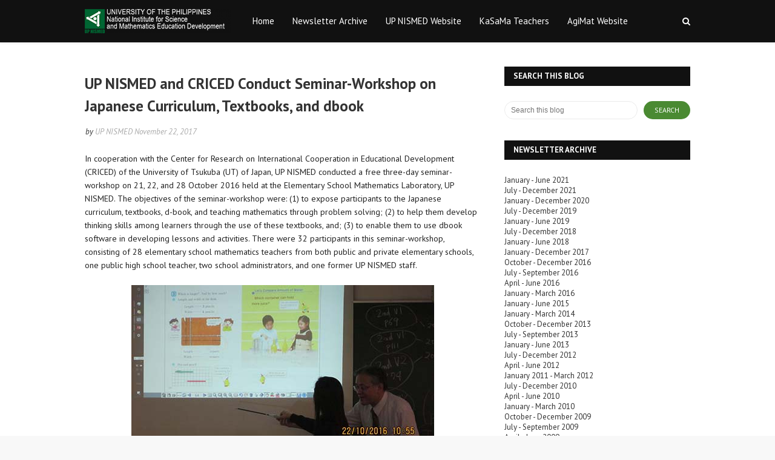

--- FILE ---
content_type: text/javascript; charset=UTF-8
request_url: http://news.nismed.upd.edu.ph/feeds/posts/default?max-results=3&start-index=5&alt=json-in-script&callback=jQuery112405524251311486168_1769057777307&_=1769057777308
body_size: 6439
content:
// API callback
jQuery112405524251311486168_1769057777307({"version":"1.0","encoding":"UTF-8","feed":{"xmlns":"http://www.w3.org/2005/Atom","xmlns$openSearch":"http://a9.com/-/spec/opensearchrss/1.0/","xmlns$blogger":"http://schemas.google.com/blogger/2008","xmlns$georss":"http://www.georss.org/georss","xmlns$gd":"http://schemas.google.com/g/2005","xmlns$thr":"http://purl.org/syndication/thread/1.0","id":{"$t":"tag:blogger.com,1999:blog-304850722223018943"},"updated":{"$t":"2026-01-20T18:56:56.784+08:00"},"category":[{"term":"Assessment"},{"term":"NISMED"},{"term":"UP NISMED"},{"term":"Assessment for Learning"},{"term":"Intel Teach"},{"term":"K to 12"},{"term":"Training of Trainers"},{"term":"curriculum"},{"term":"Astronomy"},{"term":"Blog"},{"term":"CLRD"},{"term":"FIT-ED"},{"term":"Getting Started Course"},{"term":"Intel"},{"term":"Intel Philippines"},{"term":"Kasama"},{"term":"Kasama Teachers"},{"term":"Lesson Study"},{"term":"MSU-IIT"},{"term":"Newsletter"},{"term":"Observatory"},{"term":"Semirara Training"},{"term":"Skills for Success"},{"term":"Skills for Success Course"},{"term":"UP Cebu"},{"term":"learning"},{"term":"teachers"},{"term":"webinar"}],"title":{"type":"text","$t":"UP NISMED Newsletter"},"subtitle":{"type":"html","$t":"A publication of the University of the Philippines National Institute for Science and Mathematics Education Development"},"link":[{"rel":"http://schemas.google.com/g/2005#feed","type":"application/atom+xml","href":"http:\/\/news.nismed.upd.edu.ph\/feeds\/posts\/default"},{"rel":"self","type":"application/atom+xml","href":"http:\/\/www.blogger.com\/feeds\/304850722223018943\/posts\/default?alt=json-in-script\u0026start-index=5\u0026max-results=3"},{"rel":"alternate","type":"text/html","href":"http:\/\/news.nismed.upd.edu.ph\/"},{"rel":"hub","href":"http://pubsubhubbub.appspot.com/"},{"rel":"previous","type":"application/atom+xml","href":"http:\/\/www.blogger.com\/feeds\/304850722223018943\/posts\/default?alt=json-in-script\u0026start-index=2\u0026max-results=3"},{"rel":"next","type":"application/atom+xml","href":"http:\/\/www.blogger.com\/feeds\/304850722223018943\/posts\/default?alt=json-in-script\u0026start-index=8\u0026max-results=3"}],"author":[{"name":{"$t":"UP NISMED"},"uri":{"$t":"http:\/\/www.blogger.com\/profile\/03136441314908358758"},"email":{"$t":"noreply@blogger.com"},"gd$image":{"rel":"http://schemas.google.com/g/2005#thumbnail","width":"32","height":"32","src":"\/\/blogger.googleusercontent.com\/img\/b\/R29vZ2xl\/AVvXsEjgbTUsmbegsP3CeIEVvOMyeXvS8HnEBWGZ3aSsE7ehYEWpcr0zDnp4tDB-KBtwkf4G4ellzc6kXsj9oURyoT_tiNQNhZJJjm0Ow-_pgIQlEMX_XmoNfABColBlDJxh4qM\/s220\/NISMEDLogo.jpg"}}],"generator":{"version":"7.00","uri":"http://www.blogger.com","$t":"Blogger"},"openSearch$totalResults":{"$t":"445"},"openSearch$startIndex":{"$t":"5"},"openSearch$itemsPerPage":{"$t":"3"},"entry":[{"id":{"$t":"tag:blogger.com,1999:blog-304850722223018943.post-8136626750527377437"},"published":{"$t":"2025-12-05T10:58:00.007+08:00"},"updated":{"$t":"2025-12-05T10:58:53.091+08:00"},"title":{"type":"text","$t":"Yuko Wins Best Screenplay at 9th Indie-Siyensya Filmmaking Competition"},"content":{"type":"html","$t":"\u003Ctable align=\"center\" cellpadding=\"0\" cellspacing=\"0\" class=\"tr-caption-container\" style=\"margin-left: auto; margin-right: auto;\"\u003E\u003Ctbody\u003E\u003Ctr\u003E\u003Ctd style=\"text-align: center;\"\u003E\u003Ca href=\"https:\/\/blogger.googleusercontent.com\/img\/b\/R29vZ2xl\/AVvXsEiGPlMlVyhduLYGJEPdlS7AIodhBf7aMqOZX03zuLCifgdYHKqwUnbEy7enVCPaJlOGNLYqwTKDNPuNWRzPAaIJTIhgvN7t4juharA4Pzg9pRazAs8z68dMYl3MGLtwBwlJbb3-EOq74fVlanHzY7j0Bn7tJ8vBDyKsSb_kOLhmLpViS0h4xX9n-jaxT7w\/s800\/yuko.jpg\" imageanchor=\"1\" style=\"margin-left: auto; margin-right: auto;\"\u003E\u003Cimg border=\"0\" data-original-height=\"541\" data-original-width=\"800\" height=\"432\" src=\"https:\/\/blogger.googleusercontent.com\/img\/b\/R29vZ2xl\/AVvXsEiGPlMlVyhduLYGJEPdlS7AIodhBf7aMqOZX03zuLCifgdYHKqwUnbEy7enVCPaJlOGNLYqwTKDNPuNWRzPAaIJTIhgvN7t4juharA4Pzg9pRazAs8z68dMYl3MGLtwBwlJbb3-EOq74fVlanHzY7j0Bn7tJ8vBDyKsSb_kOLhmLpViS0h4xX9n-jaxT7w\/w640-h432\/yuko.jpg\" width=\"640\" \/\u003E\u003C\/a\u003E\u003C\/td\u003E\u003C\/tr\u003E\u003Ctr\u003E\u003Ctd class=\"tr-caption\" style=\"text-align: center;\"\u003E\u003Ci\u003EFrom left to right: Mr. Anthony Guiller Urbano, Dr. Sheryl Lyn Monterola, Ms. Princes Raymunda Gatan, Ms. Monique Anne Tizon, Mr. Renz Salas, Mr. Ralph Ian Robles, Ms. Angelie Domingo, Ms. Cerilina Maramag, and Dr. Monalisa Sasing\u003C\/i\u003E\u003C\/td\u003E\u003C\/tr\u003E\u003C\/tbody\u003E\u003C\/table\u003E\u003Cdiv style=\"text-align: justify;\"\u003E\u003Cbr \/\u003E\u003C\/div\u003E\u003Cdiv style=\"text-align: justify;\"\u003EYuko, a film-documentary by NISMED TV, won the “Best Screenplay Award” in the Talkback and Awarding Ceremony of the 9th Indie-Siyensya Filmmaking Competition held at the Philippine International Convention Center (PICC) on December 3, 2025. This film is the official entry of the University of the Philippines National Institute for Science and Mathematics Education Development (UP NISMED) to Indie-Siyensya. This year’s event, organized by the Department of Science and Technology Science Education Institute (DOST-SEI), carried the theme \"Halik sa Lupa\", celebrating science-themed films that make complex scientific concepts accessible and engaging to the Filipino public.\u003C\/div\u003E\u003Cdiv style=\"text-align: justify;\"\u003E\u003Cbr \/\u003E\u003C\/div\u003E\u003Cdiv style=\"text-align: justify;\"\u003EOut of over 120 entries nationwide, Yuko stood out for its creative storytelling and compelling narrative. The film explores the hidden power of soil in sustaining life, preserving history, and combating climate change, taking viewers on a journey from the dusty craters of Mars to the fertile lands of the Earth. Through its screenplay, Yuko effectively weaves together these themes, demonstrating the potential of film as a tool for science communication.\u003C\/div\u003E\u003Cdiv style=\"text-align: justify;\"\u003E\u003Cbr \/\u003E\u003C\/div\u003E\u003Cdiv style=\"text-align: justify;\"\u003EThe award was accepted by the NISMED TV team, including Mr. Renz Salas (production coordinator and writer), Mr. Ralph Ian Robles (editor and videographer), Ms. Princes Raymunda Gatan (production assistant and writer), Ms. Monique Anne Tizon (production assistant and writer), and Mr. Roderick Gonzales (videographer). Also present were Dr. Sheryl Lyn Monterola (Director), Dr. Monalisa Sasing (Deputy Director for Research and Extension), Ms. Cerilina Maramag (Deputy Director for Administration), Ms. Angelie Domingo (Administrative Officer), and Mr. Anthony Guiller Urbano, a featured expert in the film.\u003C\/div\u003E\u003Cdiv style=\"text-align: justify;\"\u003E\u003Cbr \/\u003E\u003C\/div\u003E\u003Cdiv style=\"text-align: justify;\"\u003EThe 9th Indie-Siyensya Talkback and Awarding Ceremony also featured panel discussions with filmmakers and scientists, allowing audiences to reflect on the films’ messages and the role of science in society. Yuko’s recognition highlights the power of science communication through film and its ability to engage communities in meaningful conversations about the environment.\u003C\/div\u003E"},"link":[{"rel":"replies","type":"application/atom+xml","href":"http:\/\/news.nismed.upd.edu.ph\/feeds\/8136626750527377437\/comments\/default","title":"Post Comments"},{"rel":"replies","type":"text/html","href":"http:\/\/www.blogger.com\/comment\/fullpage\/post\/304850722223018943\/8136626750527377437?isPopup=true","title":"0 Comments"},{"rel":"edit","type":"application/atom+xml","href":"http:\/\/www.blogger.com\/feeds\/304850722223018943\/posts\/default\/8136626750527377437"},{"rel":"self","type":"application/atom+xml","href":"http:\/\/www.blogger.com\/feeds\/304850722223018943\/posts\/default\/8136626750527377437"},{"rel":"alternate","type":"text/html","href":"http:\/\/news.nismed.upd.edu.ph\/2025\/12\/yuko-wins-best-screenplay-at-9th-indie.html","title":"Yuko Wins Best Screenplay at 9th Indie-Siyensya Filmmaking Competition"}],"author":[{"name":{"$t":"UP NISMED"},"uri":{"$t":"http:\/\/www.blogger.com\/profile\/03136441314908358758"},"email":{"$t":"noreply@blogger.com"},"gd$image":{"rel":"http://schemas.google.com/g/2005#thumbnail","width":"32","height":"32","src":"\/\/blogger.googleusercontent.com\/img\/b\/R29vZ2xl\/AVvXsEjgbTUsmbegsP3CeIEVvOMyeXvS8HnEBWGZ3aSsE7ehYEWpcr0zDnp4tDB-KBtwkf4G4ellzc6kXsj9oURyoT_tiNQNhZJJjm0Ow-_pgIQlEMX_XmoNfABColBlDJxh4qM\/s220\/NISMEDLogo.jpg"}}],"media$thumbnail":{"xmlns$media":"http://search.yahoo.com/mrss/","url":"https:\/\/blogger.googleusercontent.com\/img\/b\/R29vZ2xl\/AVvXsEiGPlMlVyhduLYGJEPdlS7AIodhBf7aMqOZX03zuLCifgdYHKqwUnbEy7enVCPaJlOGNLYqwTKDNPuNWRzPAaIJTIhgvN7t4juharA4Pzg9pRazAs8z68dMYl3MGLtwBwlJbb3-EOq74fVlanHzY7j0Bn7tJ8vBDyKsSb_kOLhmLpViS0h4xX9n-jaxT7w\/s72-w640-h432-c\/yuko.jpg","height":"72","width":"72"},"thr$total":{"$t":"0"}},{"id":{"$t":"tag:blogger.com,1999:blog-304850722223018943.post-1930846245077947776"},"published":{"$t":"2025-12-01T13:48:00.000+08:00"},"updated":{"$t":"2026-01-06T13:49:07.036+08:00"},"title":{"type":"text","$t":"UP NISMED Marks 61 Years of Dedication with Thanksgiving, Recognition, and Achievements"},"content":{"type":"html","$t":"\u003Cdiv style=\"text-align: justify;\"\u003EUP NISMED celebrated its 61st Anniversary with a meaningful program that highlighted gratitude, dedication, and excellence. The celebration was held on 24 November 2025 at the Audiovisual Room, Vidal Tan Hall.\u003C\/div\u003E\u003Cdiv style=\"text-align: justify;\"\u003E\u003Cbr \/\u003E\u003C\/div\u003E\u003Cdiv style=\"text-align: justify;\"\u003EThe event began with a Thanksgiving Mass that brought together the staff, current and former NISMED administrators, and invited retirees in prayer, as they expressed gratitude for six decades and one year of service, collaboration, and achievements. Presided over by Fr. CJ Vales, the Mass reminded everyone of the importance of sharing and selfless giving—values that lie at the heart of being educators of science and mathematics.\u003C\/div\u003E\u003Cdiv style=\"text-align: justify;\"\u003E\u003Cbr \/\u003E\u003C\/div\u003E\u003Ctable align=\"center\" cellpadding=\"0\" cellspacing=\"0\" class=\"tr-caption-container\" style=\"margin-left: auto; margin-right: auto;\"\u003E\u003Ctbody\u003E\u003Ctr\u003E\u003Ctd style=\"text-align: center;\"\u003E\u003Ca href=\"https:\/\/blogger.googleusercontent.com\/img\/b\/R29vZ2xl\/AVvXsEgyzyg0-aCUQh0vpQH8ShOLKr2l9wMmGQe8SM0M7xvH0QXaPlFj8LCvmTcchi_1LIJ_tXHnCRLrxYjasMuqZ-oCdawhonTHBm-ZDyrppGX2PnyJ6WtPM7x2jL2dQdmsQgW6VIZ6u0bYKCN151kWFYufPmnLIoKcA4OI2VyVdtmOzNklntniNSubBVVNXSY\/s1201\/nismed_anniv-1.jpg\" imageanchor=\"1\" style=\"margin-left: auto; margin-right: auto;\"\u003E\u003Cimg border=\"0\" data-original-height=\"632\" data-original-width=\"1201\" height=\"336\" src=\"https:\/\/blogger.googleusercontent.com\/img\/b\/R29vZ2xl\/AVvXsEgyzyg0-aCUQh0vpQH8ShOLKr2l9wMmGQe8SM0M7xvH0QXaPlFj8LCvmTcchi_1LIJ_tXHnCRLrxYjasMuqZ-oCdawhonTHBm-ZDyrppGX2PnyJ6WtPM7x2jL2dQdmsQgW6VIZ6u0bYKCN151kWFYufPmnLIoKcA4OI2VyVdtmOzNklntniNSubBVVNXSY\/w640-h336\/nismed_anniv-1.jpg\" width=\"640\" \/\u003E\u003C\/a\u003E\u003C\/td\u003E\u003C\/tr\u003E\u003Ctr\u003E\u003Ctd class=\"tr-caption\" style=\"text-align: left;\"\u003E\u003Ci\u003EFr. CJ Vales of the Parish of the Holy Sacrifice officiates the Thanksgiving Mass.\u003C\/i\u003E\u003C\/td\u003E\u003C\/tr\u003E\u003C\/tbody\u003E\u003C\/table\u003E\u003Cbr \/\u003E\u003Cdiv style=\"text-align: justify;\"\u003EFollowing the Mass, UP NISMED recognized the invaluable contributions of its long-serving staff through the awarding of Certificates of Loyalty. Honored during the ceremony were:\u0026nbsp; Cecile N. Sales, 40 years of service; Antonia H. Lopez, 35; Carlo M. Montillana, 35; Ferdinand C. Damasco, 30; Erlina R. Ronda, 30; and Doddie C. Bergado, 20. The awardees were also presented with personalized caricatures as tokens of appreciation, along with other surprises, in recognition of their faithful service to the Institute.\u003C\/div\u003E\u003Cdiv style=\"text-align: justify;\"\u003E\u003Cbr \/\u003E\u003C\/div\u003E\u003Ctable align=\"center\" cellpadding=\"0\" cellspacing=\"0\" class=\"tr-caption-container\" style=\"margin-left: auto; margin-right: auto;\"\u003E\u003Ctbody\u003E\u003Ctr\u003E\u003Ctd style=\"text-align: center;\"\u003E\u003Ca href=\"https:\/\/blogger.googleusercontent.com\/img\/b\/R29vZ2xl\/AVvXsEhyUbpeFDzYJ7N9NYZP6tX-kUESI-Gjibx2x12_wlloeJRPvwNObO6X_l93B7QAR2D4-tKr_ohWK3kYTX4thGQZoPlc1TiwWTi-TwOaYP_qncj_Dwu47Cr9nCaAhFoAcphePwRID5A1CASjsmlj9pRQlAM9R8MGpYDCVh-J3pWcG9pptqr2X9v0W32meP0\/s1301\/nismed_anniv-2.jpg\" imageanchor=\"1\" style=\"margin-left: auto; margin-right: auto;\"\u003E\u003Cimg border=\"0\" data-original-height=\"613\" data-original-width=\"1301\" height=\"302\" src=\"https:\/\/blogger.googleusercontent.com\/img\/b\/R29vZ2xl\/AVvXsEhyUbpeFDzYJ7N9NYZP6tX-kUESI-Gjibx2x12_wlloeJRPvwNObO6X_l93B7QAR2D4-tKr_ohWK3kYTX4thGQZoPlc1TiwWTi-TwOaYP_qncj_Dwu47Cr9nCaAhFoAcphePwRID5A1CASjsmlj9pRQlAM9R8MGpYDCVh-J3pWcG9pptqr2X9v0W32meP0\/w640-h302\/nismed_anniv-2.jpg\" width=\"640\" \/\u003E\u003C\/a\u003E\u003C\/td\u003E\u003C\/tr\u003E\u003Ctr\u003E\u003Ctd class=\"tr-caption\" style=\"text-align: left;\"\u003E\u003Ci\u003E\u003Cb\u003EThe Service Awardees:\u003C\/b\u003E Ms. Cecile N. Sales (left photo) delivers a message of gratitude on behalf of her fellow awardees, thanking the Institute for the recognition of their dedicated years of service. The Service Awardees (right photo) pose with their certificates and tokens alongside Ms. Cerilina M. Maramag, Deputy Director for Administration, and Dr. Sheryl Lyn C. Monterola, Director of UP NISMED.\u003C\/i\u003E\u003C\/td\u003E\u003C\/tr\u003E\u003C\/tbody\u003E\u003C\/table\u003E\u003Cbr \/\u003E\u003Cdiv style=\"text-align: justify;\"\u003EA major highlight of the celebration was the launch of the first-ever 2025 Gawad NISMED, a new institutional award created to recognize UP NISMED employees, academic groups, and administrative sections for their outstanding achievements and exemplary contributions toward fulfilling the Institute’s mandate as an arm of UP Diliman in advancing science and mathematics education. This year’s Gawad NISMED has four categories:  Natatanging REPS (Levels 1 and 2), Natatanging Kawani (Levels 1, 2, and 3), Natatanging Pangkat sa Pang-Akademikong Gawain and Natatanging Pangkat sa Pang-Administratibong Gawain.\u003C\/div\u003E\u003Cdiv\u003E\u003Cdiv style=\"text-align: justify;\"\u003E\u003Cbr \/\u003E\u003C\/div\u003E\u003Cdiv style=\"text-align: justify;\"\u003EFor its inaugural year, the High School Mathematics Group was honored for Natatanging Pangkat sa Pang-Akademikong Gawain, while the Library Services received the award for Natatanging Pangkat sa Pang-Administratibong Gawain. Both groups were awarded a cash prize of ₱5,000 each and a certificate recognizing their effective and efficient teamwork in supporting the activities and functions of the Institute. The award also acknowledges the cooperation and collective efforts that have made a meaningful contribution to the goals of UP NISMED.\u003C\/div\u003E\u003C\/div\u003E\u003Cdiv style=\"text-align: justify;\"\u003E\u003Cbr \/\u003E\u003C\/div\u003E\u003Ctable align=\"center\" cellpadding=\"0\" cellspacing=\"0\" class=\"tr-caption-container\" style=\"margin-left: auto; margin-right: auto;\"\u003E\u003Ctbody\u003E\u003Ctr\u003E\u003Ctd style=\"text-align: center;\"\u003E\u003Ca href=\"https:\/\/blogger.googleusercontent.com\/img\/b\/R29vZ2xl\/[base64]\/s1520\/nismed_anniv-3.jpg\" imageanchor=\"1\" style=\"margin-left: auto; margin-right: auto;\"\u003E\u003Cimg border=\"0\" data-original-height=\"463\" data-original-width=\"1520\" height=\"194\" src=\"https:\/\/blogger.googleusercontent.com\/img\/b\/R29vZ2xl\/[base64]\/w640-h194\/nismed_anniv-3.jpg\" width=\"640\" \/\u003E\u003C\/a\u003E\u003C\/td\u003E\u003C\/tr\u003E\u003Ctr\u003E\u003Ctd class=\"tr-caption\" style=\"text-align: left;\"\u003E\u003Ci\u003E\u003Cb\u003EWinners of the 2025 Gawad NISMED:\u003C\/b\u003E The Library Services (left photo) received the award for Natatanging Pangkat sa Pang-Administratibong Gawain while the High School Mathematics Group (right photo) was honored for being the Natatanging Pangkat sa Pang-Akademikong Gawain.\u003C\/i\u003E\u003C\/td\u003E\u003C\/tr\u003E\u003C\/tbody\u003E\u003C\/table\u003E\u003Cbr \/\u003E\u003Cdiv style=\"text-align: justify;\"\u003EThe 61st Anniversary celebration served as a tribute to UP NISMED’s enduring legacy and an affirmation of its commitment to excellence in science and mathematics education. With the support from the Foundation for the Promotion of Science and Mathematics Education and Research, Inc., the event was organized by General Assembly groups-in-charge: the Elementary School Mathematics Group, High School Chemistry Group, Art Section, and the Desktop \u0026amp; Printing Section.\u0026nbsp; The program was hosted by Michael Siemens P. Uy of the High School Chemistry Group and Rachel Dorcas A. Lim of the Elementary School Mathematics Group.\u003C\/div\u003E\u003Cdiv style=\"text-align: justify;\"\u003E\u003Cbr \/\u003E\u003C\/div\u003E"},"link":[{"rel":"replies","type":"application/atom+xml","href":"http:\/\/news.nismed.upd.edu.ph\/feeds\/1930846245077947776\/comments\/default","title":"Post Comments"},{"rel":"replies","type":"text/html","href":"http:\/\/www.blogger.com\/comment\/fullpage\/post\/304850722223018943\/1930846245077947776?isPopup=true","title":"0 Comments"},{"rel":"edit","type":"application/atom+xml","href":"http:\/\/www.blogger.com\/feeds\/304850722223018943\/posts\/default\/1930846245077947776"},{"rel":"self","type":"application/atom+xml","href":"http:\/\/www.blogger.com\/feeds\/304850722223018943\/posts\/default\/1930846245077947776"},{"rel":"alternate","type":"text/html","href":"http:\/\/news.nismed.upd.edu.ph\/2026\/01\/up-nismed-marks-61-years-of-dedication.html","title":"UP NISMED Marks 61 Years of Dedication with Thanksgiving, Recognition, and Achievements"}],"author":[{"name":{"$t":"UP NISMED"},"uri":{"$t":"http:\/\/www.blogger.com\/profile\/03136441314908358758"},"email":{"$t":"noreply@blogger.com"},"gd$image":{"rel":"http://schemas.google.com/g/2005#thumbnail","width":"32","height":"32","src":"\/\/blogger.googleusercontent.com\/img\/b\/R29vZ2xl\/AVvXsEjgbTUsmbegsP3CeIEVvOMyeXvS8HnEBWGZ3aSsE7ehYEWpcr0zDnp4tDB-KBtwkf4G4ellzc6kXsj9oURyoT_tiNQNhZJJjm0Ow-_pgIQlEMX_XmoNfABColBlDJxh4qM\/s220\/NISMEDLogo.jpg"}}],"media$thumbnail":{"xmlns$media":"http://search.yahoo.com/mrss/","url":"https:\/\/blogger.googleusercontent.com\/img\/b\/R29vZ2xl\/AVvXsEgyzyg0-aCUQh0vpQH8ShOLKr2l9wMmGQe8SM0M7xvH0QXaPlFj8LCvmTcchi_1LIJ_tXHnCRLrxYjasMuqZ-oCdawhonTHBm-ZDyrppGX2PnyJ6WtPM7x2jL2dQdmsQgW6VIZ6u0bYKCN151kWFYufPmnLIoKcA4OI2VyVdtmOzNklntniNSubBVVNXSY\/s72-w640-h336-c\/nismed_anniv-1.jpg","height":"72","width":"72"},"thr$total":{"$t":"0"}},{"id":{"$t":"tag:blogger.com,1999:blog-304850722223018943.post-3557341159360291261"},"published":{"$t":"2025-10-06T14:56:00.002+08:00"},"updated":{"$t":"2025-10-06T14:56:34.017+08:00"},"title":{"type":"text","$t":"UP NISMED Welcomes New Staff"},"content":{"type":"html","$t":"\u003Cdiv class=\"separator\" style=\"clear: both; text-align: center;\"\u003E\u003Ca href=\"https:\/\/blogger.googleusercontent.com\/img\/b\/R29vZ2xl\/AVvXsEgAY7_SvOfb27qZxuvrjDXzizUjHLt_jeCjLGFFs0B3e2Io5Rsq52brdMEx6PuqMoI0A7_YQwLExEHOL44zB2Bkd6a-Nw1dXrkxGK6WdRO_m-HFkcWHrtZbCQwFrlF2xQZKzCshOfB9G_RCJCOaz56SVVKwqrMjAWrvd5E9Yq2Y_zsi-8NbC-Znvu_evCY\/s621\/Screenshot%202025-10-06%20145019.png\" imageanchor=\"1\" style=\"margin-left: 1em; margin-right: 1em;\"\u003E\u003Cimg border=\"0\" data-original-height=\"608\" data-original-width=\"621\" height=\"313\" src=\"https:\/\/blogger.googleusercontent.com\/img\/b\/R29vZ2xl\/AVvXsEgAY7_SvOfb27qZxuvrjDXzizUjHLt_jeCjLGFFs0B3e2Io5Rsq52brdMEx6PuqMoI0A7_YQwLExEHOL44zB2Bkd6a-Nw1dXrkxGK6WdRO_m-HFkcWHrtZbCQwFrlF2xQZKzCshOfB9G_RCJCOaz56SVVKwqrMjAWrvd5E9Yq2Y_zsi-8NbC-Znvu_evCY\/s320\/Screenshot%202025-10-06%20145019.png\" width=\"320\" \/\u003E\u003C\/a\u003E\u003C\/div\u003E\u003Cp style=\"text-align: justify;\"\u003EThe UP NISMED family is once again blessed with the addition of a new staff member. Joining the Research and Knowledge Management Group, Queenie Pearl D. Salazar is a graduate of the University of the Philippines College of Education with a degree of Bachelor of Secondary Education Major in Mathematics, Minor in Chemistry. She is currently taking up her Master of Arts in Education (Mathematics Education) at the same university.\u003C\/p\u003E\u003Cp style=\"text-align: justify;\"\u003EBefore joining NISMED, Ms. Salazar taught mathematics at the elementary and high school levels. She had taught grade school mathematics in two private schools before she became a public high school teacher at the Manuel G. Araullo High School, where she won various awards, including Outstanding Mathematics Teacher and Outstanding Proficient Teacher.\u0026nbsp;\u003C\/p\u003E\u003Cp style=\"text-align: justify;\"\u003EAs a high school teacher, Ms. Salazar was actively involved in developing and reviewing learning materials and resources, as well as facilitating capacity-building programs for her colleagues. She also contributed to the ETulay program of the Department of Education’s Information and Communications Technology Service, where she served as an online and television tutor from 2021 to 2022. In her leisure time, Queenie enjoys reading novels and watching detective and mystery shows with her husband. She also loves spending quality time with her one-year-old child.\u003C\/p\u003E\u003Cdiv\u003E\u003Cbr \/\u003E\u003C\/div\u003E\u003Cp\u003E\u003Cbr \/\u003E\u003C\/p\u003E"},"link":[{"rel":"replies","type":"application/atom+xml","href":"http:\/\/news.nismed.upd.edu.ph\/feeds\/3557341159360291261\/comments\/default","title":"Post Comments"},{"rel":"replies","type":"text/html","href":"http:\/\/www.blogger.com\/comment\/fullpage\/post\/304850722223018943\/3557341159360291261?isPopup=true","title":"0 Comments"},{"rel":"edit","type":"application/atom+xml","href":"http:\/\/www.blogger.com\/feeds\/304850722223018943\/posts\/default\/3557341159360291261"},{"rel":"self","type":"application/atom+xml","href":"http:\/\/www.blogger.com\/feeds\/304850722223018943\/posts\/default\/3557341159360291261"},{"rel":"alternate","type":"text/html","href":"http:\/\/news.nismed.upd.edu.ph\/2025\/10\/up-nismed-welcomes-new-staff.html","title":"UP NISMED Welcomes New Staff"}],"author":[{"name":{"$t":"UP NISMED"},"uri":{"$t":"http:\/\/www.blogger.com\/profile\/03136441314908358758"},"email":{"$t":"noreply@blogger.com"},"gd$image":{"rel":"http://schemas.google.com/g/2005#thumbnail","width":"32","height":"32","src":"\/\/blogger.googleusercontent.com\/img\/b\/R29vZ2xl\/AVvXsEjgbTUsmbegsP3CeIEVvOMyeXvS8HnEBWGZ3aSsE7ehYEWpcr0zDnp4tDB-KBtwkf4G4ellzc6kXsj9oURyoT_tiNQNhZJJjm0Ow-_pgIQlEMX_XmoNfABColBlDJxh4qM\/s220\/NISMEDLogo.jpg"}}],"media$thumbnail":{"xmlns$media":"http://search.yahoo.com/mrss/","url":"https:\/\/blogger.googleusercontent.com\/img\/b\/R29vZ2xl\/AVvXsEgAY7_SvOfb27qZxuvrjDXzizUjHLt_jeCjLGFFs0B3e2Io5Rsq52brdMEx6PuqMoI0A7_YQwLExEHOL44zB2Bkd6a-Nw1dXrkxGK6WdRO_m-HFkcWHrtZbCQwFrlF2xQZKzCshOfB9G_RCJCOaz56SVVKwqrMjAWrvd5E9Yq2Y_zsi-8NbC-Znvu_evCY\/s72-c\/Screenshot%202025-10-06%20145019.png","height":"72","width":"72"},"thr$total":{"$t":"0"}}]}});